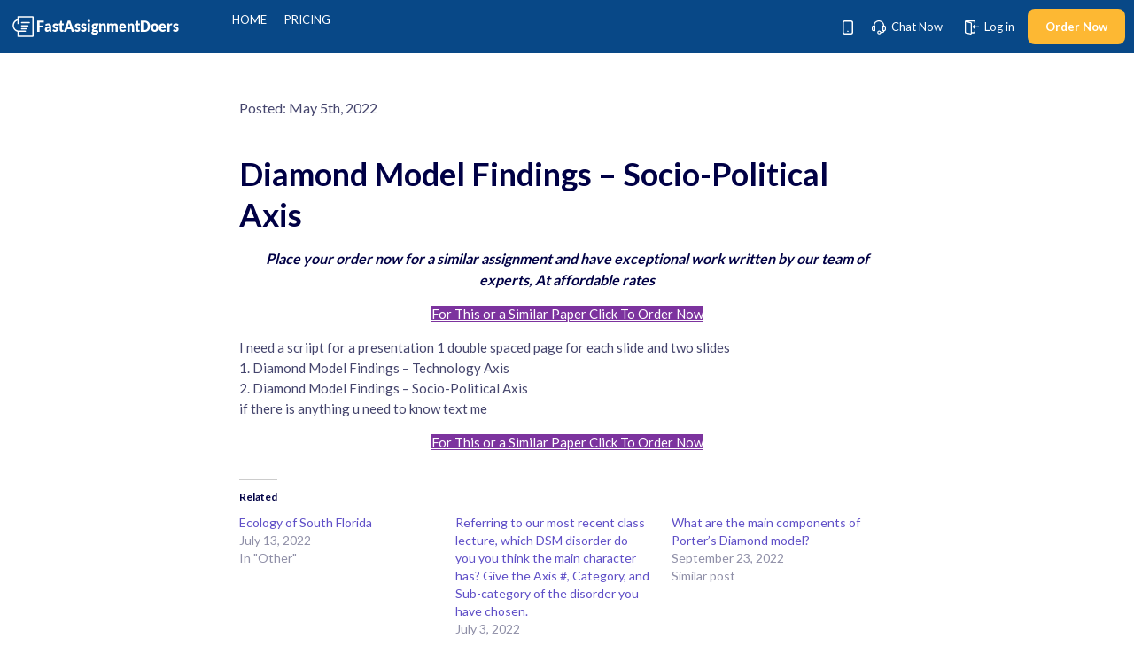

--- FILE ---
content_type: text/html; charset=UTF-8
request_url: https://fastassignmentdoers.com/diamond-model-findings-socio-political-axis/
body_size: 16114
content:
<!DOCTYPE html>
<html lang="en-US" class="no-js no-svg">
<head>
	<meta charset="UTF-8">
	<meta name="viewport" content="width=device-width, initial-scale=1">
	<link rel="profile" href="https://gmpg.org/xfn/11">
    <meta name='robots' content='index, follow, max-image-preview:large, max-snippet:-1, max-video-preview:-1' />

	<!-- This site is optimized with the Yoast SEO plugin v19.8 - https://yoast.com/wordpress/plugins/seo/ -->
	<title>Diamond Model Findings – Socio-Political Axis</title>
	<link rel="canonical" href="https://fastassignmentdoers.com/diamond-model-findings-socio-political-axis/" />
	<meta property="og:locale" content="en_US" />
	<meta property="og:type" content="article" />
	<meta property="og:title" content="Diamond Model Findings – Socio-Political Axis" />
	<meta property="og:description" content="Place your order now for a similar assignment and have exceptional work written by our team of experts, At affordable rates For This or a Similar Paper Click To Order NowI need a scriipt for a presentation 1 double spaced page for each slide and two slides 1. Diamond Model Findings – Technology Axis 2. [&hellip;]" />
	<meta property="og:url" content="https://fastassignmentdoers.com/diamond-model-findings-socio-political-axis/" />
	<meta property="og:site_name" content="FastAssignmentDoers" />
	<meta property="article:published_time" content="2022-05-05T09:40:14+00:00" />
	<meta name="author" content="superadmin" />
	<meta name="twitter:card" content="summary_large_image" />
	<meta name="twitter:label1" content="Written by" />
	<meta name="twitter:data1" content="superadmin" />
	<script type="application/ld+json" class="yoast-schema-graph">{"@context":"https://schema.org","@graph":[{"@type":"Article","@id":"https://fastassignmentdoers.com/diamond-model-findings-socio-political-axis/#article","isPartOf":{"@id":"https://fastassignmentdoers.com/diamond-model-findings-socio-political-axis/"},"author":{"name":"superadmin","@id":"https://fastassignmentdoers.com/#/schema/person/68747b3ea9c4a68dd6a981899dfd971f"},"headline":"Diamond Model Findings – Socio-Political Axis","datePublished":"2022-05-05T09:40:14+00:00","dateModified":"2022-05-05T09:40:14+00:00","mainEntityOfPage":{"@id":"https://fastassignmentdoers.com/diamond-model-findings-socio-political-axis/"},"wordCount":41,"commentCount":0,"publisher":{"@id":"https://fastassignmentdoers.com/#organization"},"articleSection":["Computer Science"],"inLanguage":"en-US","potentialAction":[{"@type":"CommentAction","name":"Comment","target":["https://fastassignmentdoers.com/diamond-model-findings-socio-political-axis/#respond"]}]},{"@type":"WebPage","@id":"https://fastassignmentdoers.com/diamond-model-findings-socio-political-axis/","url":"https://fastassignmentdoers.com/diamond-model-findings-socio-political-axis/","name":"Diamond Model Findings – Socio-Political Axis","isPartOf":{"@id":"https://fastassignmentdoers.com/#website"},"datePublished":"2022-05-05T09:40:14+00:00","dateModified":"2022-05-05T09:40:14+00:00","inLanguage":"en-US","potentialAction":[{"@type":"ReadAction","target":["https://fastassignmentdoers.com/diamond-model-findings-socio-political-axis/"]}]},{"@type":"WebSite","@id":"https://fastassignmentdoers.com/#website","url":"https://fastassignmentdoers.com/","name":"FastAssignmentDoers","description":"Essay Writing Service","publisher":{"@id":"https://fastassignmentdoers.com/#organization"},"potentialAction":[{"@type":"SearchAction","target":{"@type":"EntryPoint","urlTemplate":"https://fastassignmentdoers.com/?s={search_term_string}"},"query-input":"required name=search_term_string"}],"inLanguage":"en-US"},{"@type":"Organization","@id":"https://fastassignmentdoers.com/#organization","name":"FastAssignmentDoers","url":"https://fastassignmentdoers.com/","sameAs":[],"logo":{"@type":"ImageObject","inLanguage":"en-US","@id":"https://fastassignmentdoers.com/#/schema/logo/image/","url":"https://fastassignmentdoers.com/wp-content/uploads/2022/10/logo-white.svg","contentUrl":"https://fastassignmentdoers.com/wp-content/uploads/2022/10/logo-white.svg","width":350,"height":41,"caption":"FastAssignmentDoers"},"image":{"@id":"https://fastassignmentdoers.com/#/schema/logo/image/"}},{"@type":"Person","@id":"https://fastassignmentdoers.com/#/schema/person/68747b3ea9c4a68dd6a981899dfd971f","name":"superadmin","image":{"@type":"ImageObject","inLanguage":"en-US","@id":"https://fastassignmentdoers.com/#/schema/person/image/","url":"https://secure.gravatar.com/avatar/129fa404a59dbe5d6308b3920e9d025c?s=96&d=mm&r=g","contentUrl":"https://secure.gravatar.com/avatar/129fa404a59dbe5d6308b3920e9d025c?s=96&d=mm&r=g","caption":"superadmin"},"sameAs":["https://fastassignmentdoers.com"]}]}</script>
	<!-- / Yoast SEO plugin. -->


<link rel='dns-prefetch' href='//cdn.jsdelivr.net' />
<link rel='dns-prefetch' href='//ajax.googleapis.com' />
<link rel='dns-prefetch' href='//cdnjs.cloudflare.com' />
<link rel='dns-prefetch' href='//i0.wp.com' />
<link rel='dns-prefetch' href='//c0.wp.com' />
<link rel="alternate" type="application/rss+xml" title="FastAssignmentDoers &raquo; Diamond Model Findings – Socio-Political Axis Comments Feed" href="https://fastassignmentdoers.com/diamond-model-findings-socio-political-axis/feed/" />
<style type="text/css">
img.wp-smiley,
img.emoji {
	display: inline !important;
	border: none !important;
	box-shadow: none !important;
	height: 1em !important;
	width: 1em !important;
	margin: 0 0.07em !important;
	vertical-align: -0.1em !important;
	background: none !important;
	padding: 0 !important;
}
</style>
	<link rel='stylesheet' id='wp-block-library-css'  href='https://c0.wp.com/c/5.9.12/wp-includes/css/dist/block-library/style.min.css' type='text/css' media='all' />
<style id='wp-block-library-inline-css' type='text/css'>
.has-text-align-justify{text-align:justify;}
</style>
<style id='wp-block-library-theme-inline-css' type='text/css'>
.wp-block-audio figcaption{color:#555;font-size:13px;text-align:center}.is-dark-theme .wp-block-audio figcaption{color:hsla(0,0%,100%,.65)}.wp-block-code>code{font-family:Menlo,Consolas,monaco,monospace;color:#1e1e1e;padding:.8em 1em;border:1px solid #ddd;border-radius:4px}.wp-block-embed figcaption{color:#555;font-size:13px;text-align:center}.is-dark-theme .wp-block-embed figcaption{color:hsla(0,0%,100%,.65)}.blocks-gallery-caption{color:#555;font-size:13px;text-align:center}.is-dark-theme .blocks-gallery-caption{color:hsla(0,0%,100%,.65)}.wp-block-image figcaption{color:#555;font-size:13px;text-align:center}.is-dark-theme .wp-block-image figcaption{color:hsla(0,0%,100%,.65)}.wp-block-pullquote{border-top:4px solid;border-bottom:4px solid;margin-bottom:1.75em;color:currentColor}.wp-block-pullquote__citation,.wp-block-pullquote cite,.wp-block-pullquote footer{color:currentColor;text-transform:uppercase;font-size:.8125em;font-style:normal}.wp-block-quote{border-left:.25em solid;margin:0 0 1.75em;padding-left:1em}.wp-block-quote cite,.wp-block-quote footer{color:currentColor;font-size:.8125em;position:relative;font-style:normal}.wp-block-quote.has-text-align-right{border-left:none;border-right:.25em solid;padding-left:0;padding-right:1em}.wp-block-quote.has-text-align-center{border:none;padding-left:0}.wp-block-quote.is-large,.wp-block-quote.is-style-large,.wp-block-quote.is-style-plain{border:none}.wp-block-search .wp-block-search__label{font-weight:700}.wp-block-group:where(.has-background){padding:1.25em 2.375em}.wp-block-separator{border:none;border-bottom:2px solid;margin-left:auto;margin-right:auto;opacity:.4}.wp-block-separator:not(.is-style-wide):not(.is-style-dots){width:100px}.wp-block-separator.has-background:not(.is-style-dots){border-bottom:none;height:1px}.wp-block-separator.has-background:not(.is-style-wide):not(.is-style-dots){height:2px}.wp-block-table thead{border-bottom:3px solid}.wp-block-table tfoot{border-top:3px solid}.wp-block-table td,.wp-block-table th{padding:.5em;border:1px solid;word-break:normal}.wp-block-table figcaption{color:#555;font-size:13px;text-align:center}.is-dark-theme .wp-block-table figcaption{color:hsla(0,0%,100%,.65)}.wp-block-video figcaption{color:#555;font-size:13px;text-align:center}.is-dark-theme .wp-block-video figcaption{color:hsla(0,0%,100%,.65)}.wp-block-template-part.has-background{padding:1.25em 2.375em;margin-top:0;margin-bottom:0}
</style>
<link rel='stylesheet' id='mediaelement-css'  href='https://c0.wp.com/c/5.9.12/wp-includes/js/mediaelement/mediaelementplayer-legacy.min.css' type='text/css' media='all' />
<link rel='stylesheet' id='wp-mediaelement-css'  href='https://c0.wp.com/c/5.9.12/wp-includes/js/mediaelement/wp-mediaelement.min.css' type='text/css' media='all' />
<style id='global-styles-inline-css' type='text/css'>
body{--wp--preset--color--black: #000000;--wp--preset--color--cyan-bluish-gray: #abb8c3;--wp--preset--color--white: #ffffff;--wp--preset--color--pale-pink: #f78da7;--wp--preset--color--vivid-red: #cf2e2e;--wp--preset--color--luminous-vivid-orange: #ff6900;--wp--preset--color--luminous-vivid-amber: #fcb900;--wp--preset--color--light-green-cyan: #7bdcb5;--wp--preset--color--vivid-green-cyan: #00d084;--wp--preset--color--pale-cyan-blue: #8ed1fc;--wp--preset--color--vivid-cyan-blue: #0693e3;--wp--preset--color--vivid-purple: #9b51e0;--wp--preset--gradient--vivid-cyan-blue-to-vivid-purple: linear-gradient(135deg,rgba(6,147,227,1) 0%,rgb(155,81,224) 100%);--wp--preset--gradient--light-green-cyan-to-vivid-green-cyan: linear-gradient(135deg,rgb(122,220,180) 0%,rgb(0,208,130) 100%);--wp--preset--gradient--luminous-vivid-amber-to-luminous-vivid-orange: linear-gradient(135deg,rgba(252,185,0,1) 0%,rgba(255,105,0,1) 100%);--wp--preset--gradient--luminous-vivid-orange-to-vivid-red: linear-gradient(135deg,rgba(255,105,0,1) 0%,rgb(207,46,46) 100%);--wp--preset--gradient--very-light-gray-to-cyan-bluish-gray: linear-gradient(135deg,rgb(238,238,238) 0%,rgb(169,184,195) 100%);--wp--preset--gradient--cool-to-warm-spectrum: linear-gradient(135deg,rgb(74,234,220) 0%,rgb(151,120,209) 20%,rgb(207,42,186) 40%,rgb(238,44,130) 60%,rgb(251,105,98) 80%,rgb(254,248,76) 100%);--wp--preset--gradient--blush-light-purple: linear-gradient(135deg,rgb(255,206,236) 0%,rgb(152,150,240) 100%);--wp--preset--gradient--blush-bordeaux: linear-gradient(135deg,rgb(254,205,165) 0%,rgb(254,45,45) 50%,rgb(107,0,62) 100%);--wp--preset--gradient--luminous-dusk: linear-gradient(135deg,rgb(255,203,112) 0%,rgb(199,81,192) 50%,rgb(65,88,208) 100%);--wp--preset--gradient--pale-ocean: linear-gradient(135deg,rgb(255,245,203) 0%,rgb(182,227,212) 50%,rgb(51,167,181) 100%);--wp--preset--gradient--electric-grass: linear-gradient(135deg,rgb(202,248,128) 0%,rgb(113,206,126) 100%);--wp--preset--gradient--midnight: linear-gradient(135deg,rgb(2,3,129) 0%,rgb(40,116,252) 100%);--wp--preset--duotone--dark-grayscale: url('#wp-duotone-dark-grayscale');--wp--preset--duotone--grayscale: url('#wp-duotone-grayscale');--wp--preset--duotone--purple-yellow: url('#wp-duotone-purple-yellow');--wp--preset--duotone--blue-red: url('#wp-duotone-blue-red');--wp--preset--duotone--midnight: url('#wp-duotone-midnight');--wp--preset--duotone--magenta-yellow: url('#wp-duotone-magenta-yellow');--wp--preset--duotone--purple-green: url('#wp-duotone-purple-green');--wp--preset--duotone--blue-orange: url('#wp-duotone-blue-orange');--wp--preset--font-size--small: 13px;--wp--preset--font-size--medium: 20px;--wp--preset--font-size--large: 36px;--wp--preset--font-size--x-large: 42px;}.has-black-color{color: var(--wp--preset--color--black) !important;}.has-cyan-bluish-gray-color{color: var(--wp--preset--color--cyan-bluish-gray) !important;}.has-white-color{color: var(--wp--preset--color--white) !important;}.has-pale-pink-color{color: var(--wp--preset--color--pale-pink) !important;}.has-vivid-red-color{color: var(--wp--preset--color--vivid-red) !important;}.has-luminous-vivid-orange-color{color: var(--wp--preset--color--luminous-vivid-orange) !important;}.has-luminous-vivid-amber-color{color: var(--wp--preset--color--luminous-vivid-amber) !important;}.has-light-green-cyan-color{color: var(--wp--preset--color--light-green-cyan) !important;}.has-vivid-green-cyan-color{color: var(--wp--preset--color--vivid-green-cyan) !important;}.has-pale-cyan-blue-color{color: var(--wp--preset--color--pale-cyan-blue) !important;}.has-vivid-cyan-blue-color{color: var(--wp--preset--color--vivid-cyan-blue) !important;}.has-vivid-purple-color{color: var(--wp--preset--color--vivid-purple) !important;}.has-black-background-color{background-color: var(--wp--preset--color--black) !important;}.has-cyan-bluish-gray-background-color{background-color: var(--wp--preset--color--cyan-bluish-gray) !important;}.has-white-background-color{background-color: var(--wp--preset--color--white) !important;}.has-pale-pink-background-color{background-color: var(--wp--preset--color--pale-pink) !important;}.has-vivid-red-background-color{background-color: var(--wp--preset--color--vivid-red) !important;}.has-luminous-vivid-orange-background-color{background-color: var(--wp--preset--color--luminous-vivid-orange) !important;}.has-luminous-vivid-amber-background-color{background-color: var(--wp--preset--color--luminous-vivid-amber) !important;}.has-light-green-cyan-background-color{background-color: var(--wp--preset--color--light-green-cyan) !important;}.has-vivid-green-cyan-background-color{background-color: var(--wp--preset--color--vivid-green-cyan) !important;}.has-pale-cyan-blue-background-color{background-color: var(--wp--preset--color--pale-cyan-blue) !important;}.has-vivid-cyan-blue-background-color{background-color: var(--wp--preset--color--vivid-cyan-blue) !important;}.has-vivid-purple-background-color{background-color: var(--wp--preset--color--vivid-purple) !important;}.has-black-border-color{border-color: var(--wp--preset--color--black) !important;}.has-cyan-bluish-gray-border-color{border-color: var(--wp--preset--color--cyan-bluish-gray) !important;}.has-white-border-color{border-color: var(--wp--preset--color--white) !important;}.has-pale-pink-border-color{border-color: var(--wp--preset--color--pale-pink) !important;}.has-vivid-red-border-color{border-color: var(--wp--preset--color--vivid-red) !important;}.has-luminous-vivid-orange-border-color{border-color: var(--wp--preset--color--luminous-vivid-orange) !important;}.has-luminous-vivid-amber-border-color{border-color: var(--wp--preset--color--luminous-vivid-amber) !important;}.has-light-green-cyan-border-color{border-color: var(--wp--preset--color--light-green-cyan) !important;}.has-vivid-green-cyan-border-color{border-color: var(--wp--preset--color--vivid-green-cyan) !important;}.has-pale-cyan-blue-border-color{border-color: var(--wp--preset--color--pale-cyan-blue) !important;}.has-vivid-cyan-blue-border-color{border-color: var(--wp--preset--color--vivid-cyan-blue) !important;}.has-vivid-purple-border-color{border-color: var(--wp--preset--color--vivid-purple) !important;}.has-vivid-cyan-blue-to-vivid-purple-gradient-background{background: var(--wp--preset--gradient--vivid-cyan-blue-to-vivid-purple) !important;}.has-light-green-cyan-to-vivid-green-cyan-gradient-background{background: var(--wp--preset--gradient--light-green-cyan-to-vivid-green-cyan) !important;}.has-luminous-vivid-amber-to-luminous-vivid-orange-gradient-background{background: var(--wp--preset--gradient--luminous-vivid-amber-to-luminous-vivid-orange) !important;}.has-luminous-vivid-orange-to-vivid-red-gradient-background{background: var(--wp--preset--gradient--luminous-vivid-orange-to-vivid-red) !important;}.has-very-light-gray-to-cyan-bluish-gray-gradient-background{background: var(--wp--preset--gradient--very-light-gray-to-cyan-bluish-gray) !important;}.has-cool-to-warm-spectrum-gradient-background{background: var(--wp--preset--gradient--cool-to-warm-spectrum) !important;}.has-blush-light-purple-gradient-background{background: var(--wp--preset--gradient--blush-light-purple) !important;}.has-blush-bordeaux-gradient-background{background: var(--wp--preset--gradient--blush-bordeaux) !important;}.has-luminous-dusk-gradient-background{background: var(--wp--preset--gradient--luminous-dusk) !important;}.has-pale-ocean-gradient-background{background: var(--wp--preset--gradient--pale-ocean) !important;}.has-electric-grass-gradient-background{background: var(--wp--preset--gradient--electric-grass) !important;}.has-midnight-gradient-background{background: var(--wp--preset--gradient--midnight) !important;}.has-small-font-size{font-size: var(--wp--preset--font-size--small) !important;}.has-medium-font-size{font-size: var(--wp--preset--font-size--medium) !important;}.has-large-font-size{font-size: var(--wp--preset--font-size--large) !important;}.has-x-large-font-size{font-size: var(--wp--preset--font-size--x-large) !important;}
</style>
<link rel='stylesheet' id='bootstrap-css-css'  href='https://cdn.jsdelivr.net/npm/bootstrap@5.3.3/dist/css/bootstrap.min.css?ver=5.3.3' type='text/css' media='all' />
<link rel='stylesheet' id='ai-tools-css-css'  href='https://fastassignmentdoers.com/wp-content/plugins/ai-tools/css/styles.css?ver=1.2' type='text/css' media='all' />
<link rel='stylesheet' id='boomessays-style-css'  href='https://fastassignmentdoers.com/wp-content/themes/tinkerbell/style.css?ver=5.9.12' type='text/css' media='all' />
<link rel='stylesheet' id='boomessays-calc-css'  href='https://fastassignmentdoers.com/wp-content/themes/tinkerbell/css/calc.css?ver=5.9.12' type='text/css' media='all' />
<link rel='stylesheet' id='jetpack_css-css'  href='https://c0.wp.com/p/jetpack/11.4.2/css/jetpack.css' type='text/css' media='all' />
<script type='text/javascript' id='jetpack_related-posts-js-extra'>
/* <![CDATA[ */
var related_posts_js_options = {"post_heading":"h4"};
/* ]]> */
</script>
<script type='text/javascript' src='https://c0.wp.com/p/jetpack/11.4.2/_inc/build/related-posts/related-posts.min.js' id='jetpack_related-posts-js'></script>
<link rel="https://api.w.org/" href="https://fastassignmentdoers.com/wp-json/" /><link rel="alternate" type="application/json" href="https://fastassignmentdoers.com/wp-json/wp/v2/posts/33930" /><link rel="EditURI" type="application/rsd+xml" title="RSD" href="https://fastassignmentdoers.com/xmlrpc.php?rsd" />
<link rel="wlwmanifest" type="application/wlwmanifest+xml" href="https://fastassignmentdoers.com/wp-includes/wlwmanifest.xml" /> 
<meta name="generator" content="WordPress 5.9.12" />
<link rel='shortlink' href='https://fastassignmentdoers.com/?p=33930' />
<link rel="alternate" type="application/json+oembed" href="https://fastassignmentdoers.com/wp-json/oembed/1.0/embed?url=https%3A%2F%2Ffastassignmentdoers.com%2Fdiamond-model-findings-socio-political-axis%2F" />
<link rel="alternate" type="text/xml+oembed" href="https://fastassignmentdoers.com/wp-json/oembed/1.0/embed?url=https%3A%2F%2Ffastassignmentdoers.com%2Fdiamond-model-findings-socio-political-axis%2F&#038;format=xml" />
        <style>
            .primary { color: #007bff !important; }
            .primary-bg { background-color: #007bff !important; }
            .secondary { color: #6c757d !important; }
            .secondary-bg { background-color: #6c757d !important; }
            
            /* Additional dynamic styling */
            :root {
                --primary-color: #007bff;
                --secondary-color: #6c757d;
            }
        </style>
        <style>img#wpstats{display:none}</style>
				<style type="text/css">
				/* If html does not have either class, do not show lazy loaded images. */
				html:not( .jetpack-lazy-images-js-enabled ):not( .js ) .jetpack-lazy-image {
					display: none;
				}
			</style>
			<script>
				document.documentElement.classList.add(
					'jetpack-lazy-images-js-enabled'
				);
			</script>
		    <link href='https://fonts.googleapis.com/css?family=Lato:400,700' rel='stylesheet' type='text/css'>
    <style type="text/css">
            header, .violet_button {
            background: #084887;
        }
        .violet_button:not(:disabled):not(.disabled):hover {
            background: #05305A;
        }
        .scrolled header {
            background: #084887;
        }
        .samples,.violet_gradient_bg {
            background: linear-gradient(45deg,#063C70 0, #084887 100%);
        }

        .violet_decor:after,.violet_decor:before {
            background: linear-gradient(to bottom,#063C70 50%,rgba(86,72,190,0) 100%);
        }

        .read_more_text .banner_quote {
            background: linear-gradient(45deg, #053360, #084887 100%);
        }

        .discount_chip {
            background: #05305A;
        }
    
            .main_calculator .trustpilot .trustpilot_review, .gold_button {
            background: #fdb833;
        }
        .gold_button:not(:disabled):not(.disabled):hover {
            background: #A87A22;
        }
        .uvocalc {
            border-top-color: #fdb833;
            -webkit-box-shadow: 0 -3px 0 #fdb833;
            box-shadow: 0 -3px 0 #fdb833;
        }
    
            footer .bottom, .dark_violet_bg {
            background: #242038;
        }
    
            .logo_grey {
            background: url(https://fastassignmentdoers.com/wp-content/uploads/2022/01/logo-white.svg) center;
            background-size: contain;
            background-repeat: no-repeat;
        }
        </style>
</head>
<body class="post-template-default single single-post postid-33930 single-format-standard">


<div data-rocket-location-hash="22f00a97554afa272801c27231986e90" class="page_holder">
    <svg display="none">
        <defs>
            <g id="img-login">
                <g fill="currentColor" fill-rule="nonzero">
                    <path d="M10.33 14.67h-3a.67.67 0 110-1.34h3c.19 0 .34-.15.34-.33v-1A.67.67 0 1112 12v1c0 .92-.75 1.67-1.67 1.67zm1-11.34a.67.67 0 01-.66-.66v-1a.34.34 0 00-.34-.34H1.4a.06.06 0 00-.07.07.67.67 0 01-1.33 0C0 .63.63 0 1.4 0h8.93C11.25 0 12 .75 12 1.67v1c0 .36-.3.66-.67.66zM6.67 16c-.1 0-.19-.01-.28-.03l-5.34-1.14A1.34 1.34 0 010 13.53V1.76c0-.36.29-.65.64-.67.1-.36.46-.57.82-.48L7 2.05c.59.15 1 .68 1 1.29v11.33A1.33 1.33 0 016.67 16zM1.33 1.96v11.56l5.34 1.15V3.34L1.33 1.96zM10.86 4.86l-2 2v.01l-.03.03.02-.03-.04.05-.02.03a.65.65 0 00-.04.06v.01l-.02.02a.67.67 0 00-.03.1.67.67 0 00.08.57l.03.03c0 .02.02.04.04.05l.01.01 2 2a.66.66 0 00.94 0 .67.67 0 000-.94L10.94 8h4.4a.67.67 0 100-1.33h-4.4l.86-.87a.67.67 0 10-.94-.94zM8.82 6.91l-.02.02.02-.02z"/>
                </g>
            </g>
            <g id="img-log-out">
                <g xmlns="http://www.w3.org/2000/svg" fill="currentColor">
                    <path d="M9.0405,12.8333333 L6.41666667,12.8333333 C6.09466667,12.8333333 5.83333333,12.5725833 5.83333333,12.25 C5.83333333,11.9274167 6.09466667,11.6666667 6.41666667,11.6666667 L9.0405,11.6666667 C9.2015,11.6666667 9.33333333,11.5348333 9.33333333,11.3738333 L9.33333333,10.5 C9.33333333,10.1774167 9.59408333,9.91666667 9.91666667,9.91666667 C10.23925,9.91666667 10.5,10.1774167 10.5,10.5 L10.5,11.3738333 C10.5,12.1788333 9.8455,12.8333333 9.0405,12.8333333 L9.0405,12.8333333 Z M9.91666667,2.91666667 C9.59408333,2.91666667 9.33333333,2.65533333 9.33333333,2.33333333 L9.33333333,1.46241667 C9.33333333,1.29966667 9.20033333,1.16666667 9.03758333,1.16666667 L1.22266667,1.16666667 C1.19175,1.16666667 1.16666667,1.19175 1.16666667,1.22266667 C1.16666667,1.54466667 0.905333333,1.806 0.583333333,1.806 C0.261333333,1.806 0,1.54466667 0,1.22266667 C0,0.548333333 0.548333333,0 1.22266667,0 L9.03758333,0 C9.84375,0 10.5,0.65625 10.5,1.46241667 L10.5,2.33333333 C10.5,2.65533333 10.23925,2.91666667 9.91666667,2.91666667 Z M5.83508333,14 C5.75341667,14 5.67116667,13.99125 5.5895,13.97375 L0.921666667,12.97275 C0.387916667,12.8584167 0,12.3795 0,11.8329167 L0,1.54816667 C0,1.23258333 0.25025,0.975916667 0.562916667,0.964833333 L0.564083333,0.96075 C0.644,0.64925 0.96075,0.461416667 1.27458333,0.541916667 L6.125,1.79375 C6.64008333,1.92616667 7,2.3905 7,2.9225 L7,12.8339167 C7,13.1874167 6.8425,13.5175833 6.56716667,13.7404167 C6.35716667,13.9101667 6.09991667,14 5.83508333,14 Z M1.16666667,1.71908333 L1.16666667,11.8329167 L5.83391667,12.8333333 L5.83333333,2.9225 L1.16666667,1.71908333 Z"/>
                    <path d="M12.0790833,4.25425 L13.8293021,6.00425 L13.8833333,6.0681875 L13.8863333,6.0721875 L13.8966636,6.08509888 C13.9006501,6.09084838 13.9045214,6.0966531 13.9082775,6.10250985 L13.9186116,6.11924049 L13.9186116,6.11924049 C13.925565,6.13088049 13.9324492,6.14347571 13.9388719,6.15634138 C13.9453977,6.16976859 13.9477282,6.17481336 13.9499827,6.1798835 L13.9388719,6.15634138 C13.9477699,6.17416251 13.9556183,6.19213565 13.9625178,6.21038308 C13.967162,6.22267627 13.971601,6.23576973 13.9755789,6.2490621 L13.985959,6.28861619 L13.985959,6.28861619 C13.9903223,6.30825744 13.993797,6.32871997 13.9961789,6.3495139 L13.99953,6.38982051 L13.99953,6.38982051 L13.99953,6.44351283 L13.9973333,6.4661875 L13.9963893,6.48195608 C13.9940035,6.50339115 13.9904569,6.52447662 13.9858135,6.54514789 C13.9830099,6.55785184 13.9796011,6.57090492 13.9757325,6.58385095 L13.9622804,6.62353297 L13.9622804,6.62353297 C13.9584558,6.63367382 13.9542403,6.64391632 13.9496788,6.65413595 C13.9477282,6.65851997 13.9453977,6.66356474 13.9429912,6.66858244 C13.9415584,6.6715648 13.940276,6.67418335 13.9389727,6.67679423 C13.9324492,6.68985762 13.925565,6.70245284 13.9182409,6.71475585 C13.9102001,6.72824165 13.9011379,6.74211351 13.8914248,6.75566557 L13.8314279,6.82691217 L13.8314279,6.82691217 L13.8223333,6.8341875 L12.0790833,8.57908333 C11.9653333,8.69283333 11.816,8.75 11.6666667,8.75 C11.5173333,8.75 11.368,8.69283333 11.25425,8.57908333 C11.0261667,8.351 11.0261667,7.98233333 11.25425,7.75425 L12.0083333,6.9991875 L8.16666667,7 C7.84408333,7 7.58333333,6.73866667 7.58333333,6.41666667 C7.58333333,6.09466667 7.84408333,5.83333333 8.16666667,5.83333333 L12.0083333,5.8331875 L11.25425,5.07908333 C11.0261667,4.851 11.0261667,4.48233333 11.25425,4.25425 C11.4823333,4.02616667 11.851,4.02616667 12.0790833,4.25425 Z M13.997084,6.47646048 L13.9953333,6.4811875 L13.998034,6.46634762 C13.9977466,6.46972072 13.99743,6.47309181 13.997084,6.47646048 Z M13.8773333,6.0591875 L13.8873333,6.0721875 L13.8833333,6.0681875 L13.8773333,6.0591875 Z M13.8290833,6.00425 L13.8616335,6.03935012 L13.8616335,6.03935012 L13.8773333,6.0591875 L13.8290833,6.00425 Z M13.998034,6.46634762 L14,6.41666667 L13.99953,6.44351283 C13.9991803,6.4511315 13.9986816,6.45874466 13.998034,6.46634762 Z"/>
                </g>
            </g>
            <g id="img-user">
                <path xmlns="http://www.w3.org/2000/svg" fill="currentColor"
                        d="M9.34375,8.2962963 C11.3081536,8.2962963 12.9063078,9.79585661 12.9960273,11.6729308 L13,11.8395062 L13,13.2222222 C13,13.651777 12.6362314,14 12.1875,14 C11.7708209,14 11.4274004,13.6997465 11.3804663,13.3129275 L11.375,13.2222222 L11.375,11.8395062 C11.375,10.7830559 10.5342145,9.92316793 9.47698574,9.85606721 L9.34375,9.85185185 L3.65625,9.85185185 C2.58206824,9.85185185 1.69831546,10.6694818 1.62933393,11.7085168 L1.625,11.8395062 L1.625,13.2222222 C1.625,13.651777 1.26123136,14 0.8125,14 C0.395820881,14 0.0524004319,13.6997465 0.0054662817,13.3129275 L0,13.2222222 L0,11.8395062 C0,9.9411959 1.54202833,8.38739814 3.4838998,8.30015934 L3.65625,8.2962963 L9.34375,8.2962963 Z M6.5,-3.86851045e-14 C8.52218018,-3.86851045e-14 10.15625,1.58906695 10.15625,3.54320988 C10.15625,5.49735281 8.52218018,7.08641975 6.5,7.08641975 C4.47781982,7.08641975 2.84375,5.49735281 2.84375,3.54320988 C2.84375,1.58906695 4.47781982,-3.86851045e-14 6.5,-3.86851045e-14 Z M6.5,1.55555556 C5.38106067,1.55555556 4.46875,2.44274086 4.46875,3.54320988 C4.46875,4.6436789 5.38106067,5.5308642 6.5,5.5308642 C7.61893933,5.5308642 8.53125,4.6436789 8.53125,3.54320988 C8.53125,2.44274086 7.61893933,1.55555556 6.5,1.55555556 Z"/>
            </g>

            <g id="img-shape-mail">
                <path xmlns="http://www.w3.org/2000/svg" fill="currentColor"
                        d="M17.2380952,0 C18.7022865,0 19.910829,1.12761219 19.9952859,2.54701286 L20,2.70588235 L20,13.2941176 C20,14.7339857 18.84375,15.9130218 17.399687,15.9954021 L17.2380952,16 L2.76190476,16 C1.29771349,16 0.0891709831,14.8723878 0.00471410913,13.4529871 L-9.98143367e-14,13.2941176 L-9.98143367e-14,2.70588235 C-9.98143367e-14,1.26601426 1.15624996,0.0869782096 2.60031302,0.00459791515 L2.76190476,0 L17.2380952,0 Z M18.0952381,4.49882353 L10.5413002,9.65673069 C10.2517174,9.85441806 9.87896745,9.87638333 9.57090302,9.72262648 L9.45869976,9.65673069 L1.9047619,4.49976471 L1.9047619,13.2941176 C1.9047619,13.7076376 2.23288358,14.0594416 2.65464836,14.1111185 L2.76190476,14.1176471 L17.2380952,14.1176471 C17.6738389,14.1176471 18.0354793,13.7976522 18.0885379,13.3960739 L18.0952381,13.2941176 L18.0952381,4.49882353 Z M17.2380952,1.88235294 L2.76190476,1.88235294 C2.44747611,1.88235294 2.17163252,2.04897215 2.02247408,2.29263283 L9.99904762,7.73741176 L17.9775259,2.29263283 C17.8470123,2.07942973 17.6195053,1.92521152 17.3540252,1.88998826 L17.2380952,1.88235294 Z"/>
            </g>
            <g id="img-shape-support">
                <path xmlns="http://www.w3.org/2000/svg" fill="currentColor"
                        d="M8.00009639,1.28238753e-12 C11.2565508,1.28238753e-12 13.9167943,2.49786009 14.0107646,5.60275871 L14.0133333,5.77270747 L14.0126747,5.81184 L14.0539116,5.81184771 C15.0728789,5.81184771 15.9083565,6.57917085 15.9667337,7.54337033 L15.969992,7.65128482 L15.969992,10.33216 C15.9701646,11.2401455 15.2812341,11.9966452 14.3788531,12.1451655 C14.1202639,13.3015082 13.0759688,14.181129 11.8106739,14.2424841 L11.6692048,14.2459065 L10.5619413,14.2464304 C10.471825,14.5765665 10.2952071,14.8811265 10.0413494,15.1360771 C9.62676305,15.5528636 9.03868273,15.7918072 8.42817671,15.7918072 C7.19187149,15.7918072 6.18595984,14.8349533 6.18595984,13.6588646 C6.18595984,12.4827759 7.18271486,11.5260761 8.40758233,11.5260761 C9.42045554,11.5260761 10.2773073,12.1802244 10.5437486,13.0714547 L11.6692048,13.0717918 C12.3062662,13.0717918 12.8548112,12.7008075 13.0925708,12.1720251 L12.5457028,12.1715971 C12.2320918,12.1715971 11.9736368,11.9450116 11.9383147,11.6530244 L11.9342008,11.5845552 L11.9342008,6.39888964 C11.9342008,6.09782306 12.1702274,5.84970622 12.4743807,5.81579701 L12.5457028,5.81184771 L12.790008,5.81184 L12.7902972,5.77270747 C12.7902972,3.28879115 10.7282282,1.25851274 8.16118032,1.17667877 L8.00009639,1.1741147 C5.41268355,1.1741147 3.29781021,3.15367134 3.21256649,5.61806508 L3.20934137,5.81184 L3.45448996,5.81184771 C3.76813081,5.81184771 4.02656028,6.0384598 4.06187857,6.33045077 L4.06599197,6.39892048 L4.06599197,11.5845552 C4.06599197,11.8856218 3.82996541,12.1337386 3.52581211,12.1676478 L3.45448996,12.1715971 L1.94608835,12.1715971 C0.927337923,12.1715971 0.0916590443,11.404274 0.0332671224,10.4400745 L0.0300080321,10.33216 L0.0300080321,7.65128482 C0.0300080321,6.67328441 0.829302967,5.87103268 1.83367743,5.81497644 L1.9866747,5.81184 L1.98685944,5.77270747 C1.98685944,2.64635979 4.58876604,0.0926720629 7.82306476,0.0024658518 L8.00009639,1.28238753e-12 Z M8.40780723,12.6999749 C7.85702811,12.6999749 7.40918876,13.1301166 7.40918876,13.6586487 C7.40918876,14.1783904 7.87595181,14.6175075 8.42836948,14.6175075 C8.70640964,14.6175075 8.97220884,14.510666 9.15749398,14.3245571 C9.30840161,14.1730198 9.39513203,13.9801335 9.40696649,13.7742061 L9.40681124,13.6584328 L9.40681124,13.6584328 C9.40661847,13.1303017 8.95858635,12.6999749 8.40780723,12.6999749 Z M2.84298795,6.98599325 L1.94608835,6.98599325 C1.58349023,6.98599325 1.29402345,7.24064821 1.25703943,7.577856 L1.25304418,7.65131566 L1.25304418,10.3321908 C1.25304418,10.6804866 1.51830975,10.9582 1.86956788,10.9936805 L1.94608835,10.9975133 L2.84298795,10.9975133 L2.84298795,6.98599325 Z M14.0539116,6.98596241 L13.1572369,6.98596241 L13.1572369,10.9975133 L14.0539116,10.9975133 C14.4167197,10.9975133 14.7060045,10.7430195 14.7429634,10.4056827 L14.7469558,10.3321908 L14.7469558,7.65128482 C14.7469558,7.30319062 14.4818582,7.02530252 14.1304657,6.98979785 L14.0539116,6.98596241 Z"/>
            </g>
            <g id="img-smartphone">
                <path xmlns="http://www.w3.org/2000/svg" fill="currentColor"
                        d="M9.6,0 C10.8781447,0 11.9229287,0.951558068 11.9959258,2.15141121 L12,2.28571429 L12,13.7142857 C12,14.9315664 11.000864,15.9265988 9.74101823,15.9961199 L9.6,16 L2.4,16 C1.12185529,16 0.0770712965,15.0484419 0.00407415473,13.8485888 L0,13.7142857 L0,2.28571429 C0,1.06843361 0.999135972,0.0734012347 2.25898177,0.00388014736 L2.4,0 L9.6,0 Z M9.6,1.52380952 L2.4,1.52380952 C1.98973133,1.52380952 1.65159427,1.81793538 1.60538219,2.19686009 L1.6,2.28571429 L1.6,13.7142857 C1.6,14.1050178 1.90883215,14.4270531 2.3067031,14.4710646 L2.4,14.4761905 L9.6,14.4761905 C10.0102687,14.4761905 10.3484057,14.1820646 10.3946178,13.8031399 L10.4,13.7142857 L10.4,2.28571429 C10.4,1.89498222 10.0911678,1.57294693 9.6932969,1.52893541 L9.6,1.52380952 Z M6.00742857,11.5809524 C6.44925637,11.5809524 6.80742857,11.9220688 6.80742857,12.3428571 C6.80742857,12.7335892 6.49859642,13.0556245 6.10072547,13.099636 L6.00742857,13.1047619 C5.5581722,13.1047619 5.2,12.7636455 5.2,12.3428571 C5.2,11.9521251 5.50883215,11.6300898 5.9067031,11.5860783 L6.00742857,11.5809524 Z"/>
            </g>
        </defs>
    </svg>

    <header data-rocket-location-hash="376287218b6ead3b5b6fc67b7e0c0376">
        <div data-rocket-location-hash="34c1360256c695e52bddae2b88c69329" class="width flex flex-ai-center text-medium">
            <div class="main_nav_button hidden_1210 " role="button" tabindex="0">
                <div class="hamburger">
                    <div class="hamburger-inner">
                    </div>
                </div>
            </div>

            <a href="/" class="logo">
                                    <img src="https://fastassignmentdoers.com/wp-content/uploads/2022/01/logo-white.svg" alt="FastAssignmentDoers Logo" width="200" >
                            </a>
            <div class="header_nav_wrapper mar20-l-large">
                <div class="flex flex-column flex-nowrap flex-ai-stretch">
                    <div class="contacts_group flex flex-column flex-ai-stretch flex-shrink0 rounded8 violet_bg hidden_768">
                        
                        <a href="javascript:void(Tawk_API.toggle())" class="callchat flex">
                            <svg class="text-gold" width="22" height="22" viewBox="0 0 16 16" xmlns="http://www.w3.org/2000/svg" version="1.1" preserveAspectRatio="xMinYMin">
                                <use xlink:href="#img-shape-support"></use>
                            </svg>
                            <span class="text-white t16px text-semibold">Chat Now</span>
                            <span class="mar-auto-l text-regular">Available 24/7</span>
                        </a>
                    </div>
                    <div class="header_nav upper">
                                                    <ul class="flex">
                                <li id="menu-item-18" class="menu-item menu-item-type-custom menu-item-object-custom menu-item-home menu-item-18"><a href="https://fastassignmentdoers.com">Home</a></li>
<li id="menu-item-19" class="menu-item menu-item-type-post_type menu-item-object-page menu-item-19"><a href="https://fastassignmentdoers.com/pricing/">Pricing</a></li>
                            </ul>
                                            </div> 
                    
                    <a href="/dashboard/authorization" data-test="signIn" class="content_button violet_button w300px flex-shrink0 mar-auto-rl mar20-tb hidden_768">
                        <svg width="20" height="20" xmlns="http://www.w3.org/2000/svg">
                            <use xlink:href="#img-login"></use>
                        </svg>
                        Log in
                    </a>
                </div>
            </div>
            <div class="contacts_group t-nowrap t13px mar-auto-l mar20-r hidden_767">
                <a href="tel:" class="text-white mar10-r">
                    <svg width="12" height="16" viewBox="0 0 12 16" xmlns="http://www.w3.org/2000/svg" version="1.1" preserveAspectRatio="xMinYMin">
                        <use xlink:href="#img-smartphone"></use>
                    </svg>
                                    
                </a>
                <a href="javascript:void(Tawk_API.toggle())" class="callchat text-white mar5-l">
                    <svg width="16" height="16" viewBox="0 0 16 16" xmlns="http://www.w3.org/2000/svg" version="1.1" preserveAspectRatio="xMinYMin">
                        <use xlink:href="#img-shape-support"></use>
                    </svg>
                    Chat Now
                </a>
            </div>
            <div class="user_group t-nowrap t13px mar5-rl hidden_767">
                <a href="/dashboard/authorization" data-test="signIn" class="text-white">
                    <svg width="16" height="16" xmlns="http://www.w3.org/2000/svg">
                        <g fill="currentColor" fill-rule="nonzero">
                            <path d="M10.33 14.67h-3a.67.67 0 110-1.34h3c.19 0 .34-.15.34-.33v-1A.67.67 0 1112 12v1c0 .92-.75 1.67-1.67 1.67zm1-11.34a.67.67 0 01-.66-.66v-1a.34.34 0 00-.34-.34H1.4a.06.06 0 00-.07.07.67.67 0 01-1.33 0C0 .63.63 0 1.4 0h8.93C11.25 0 12 .75 12 1.67v1c0 .36-.3.66-.67.66zM6.67 16c-.1 0-.19-.01-.28-.03l-5.34-1.14A1.34 1.34 0 010 13.53V1.76c0-.36.29-.65.64-.67.1-.36.46-.57.82-.48L7 2.05c.59.15 1 .68 1 1.29v11.33A1.33 1.33 0 016.67 16zM1.33 1.96v11.56l5.34 1.15V3.34L1.33 1.96zM10.86 4.86l-2 2v.01l-.03.03.02-.03-.04.05-.02.03a.65.65 0 00-.04.06v.01l-.02.02a.67.67 0 00-.03.1.67.67 0 00.08.57l.03.03c0 .02.02.04.04.05l.01.01 2 2a.66.66 0 00.94 0 .67.67 0 000-.94L10.94 8h4.4a.67.67 0 100-1.33h-4.4l.86-.87a.67.67 0 10-.94-.94zM8.82 6.91l-.02.02.02-.02z"></path>
                        </g>
                    </svg>
                    Log in
                </a>
            </div>
            <a href="/order" class="content_button gold_button order_button w110px t13px mar-auto-l mar10-l-tablet">Order Now</a>
        </div>
    </header>

    <main data-rocket-location-hash="e4a605921f2313dd8f10cb58625ff91d" class="main_content ">
    <section data-rocket-location-hash="cd0d3c69972ae9640eac19c7c079f725" class="text_block_simple pad50-tb">
        <div class="width w740px-max">
            <div class="text_holder_block">
                                <p class="mar10-tb t16px">
                    <span class="text-medium">Posted:</span> May 5th, 2022                </p>
                <h1>Diamond Model Findings – Socio-Political Axis</h1>
                <p style="text-align: center;"><span style="color: #993300; font-size: 16px;"><em><strong>Place your order now for a similar assignment and have exceptional work written by our team of experts, At affordable rates</strong></em></span></p>
<p style="text-align: center;"><a class="fasc-button fasc-size-large fasc-type-popout fasc-rounded-medium" style="background-color: #7c339e; color: #ffffff;" rel="nofollow" href="https://fastassignmentdoers.com/order">For This or a Similar Paper Click To Order Now</a></p><p>I need a scriipt for a presentation 1 double spaced page for each slide and two slides<br />
1. Diamond Model Findings – Technology Axis<br />
2. Diamond Model Findings – Socio-Political Axis<br />
if there is anything u need to know text me</p>

<p style="text-align: center;"><a class="fasc-button fasc-size-large fasc-type-popout fasc-rounded-medium" style="background-color: #7c339e; color: #ffffff;" rel="nofollow" href="https://fastassignmentdoers.com/order">For This or a Similar Paper Click To Order Now</a></p>
<div id='jp-relatedposts' class='jp-relatedposts' >
	<h3 class="jp-relatedposts-headline"><em>Related</em></h3>
</div>            </div>
        </div>
    </section>

<section data-rocket-location-hash="363943ef5d64bc087ccd7f8f869f2447" class="action_block light_violet_bg pad20-rl-tablet pad50-t">
    <div class="width dark_violet_bg violet_decor dark_violet_decor pad50-t pad20-t-tablet pad30-t-large wow bounceInUp">
        <div class="t-center pad50-t pad20-t-tablet">
                            <div class="logo w160px pad10-rl mar-auto-rl mar30-b mar20-b-tablet">
                    <img src="https://fastassignmentdoers.com/wp-content/uploads/2022/01/logo-white.svg" alt="Logo" class="w100" height="44">
                </div>
                        <h3 class="text-white h3 t36px pad20-t pad10-b pad5-tb-tablet mar5-b">Expert paper writers are just a few clicks away</h3>
            <p class="text-white t16px pad50-b mar50-b pad20-b-tablet mar20-b-tablet mar30-b-large">Place an order in 3 easy steps. Takes less than 5 mins.</p>
            <div class="calculator t-left">
                <div class="uvocalc--wrapper">
                    <div class="uvocalc">
                        <h2 class="uvocalc--title">Calculate the price of your order</h2>
                        <div data-calc-mini class="uvocalc--container">
                            <form name="uvocalculator" method="get" action="/order" data-calculator-form style="display: block;">
                                <div class="uvocalc--type_of_paper">
                                    <label for="paperTypeId">Type of paper needed:</label>
                                    <div class="uvocalc--select">
                                        <select class="f_sz_400 validate[required]" name="paperTypeId" data-academic-level-select></select>
                                    </div>
                                </div>

                                <div class="uvocalc--pages">
                                    <div class="uvocalc--pages__title">
                                        <label for="pages">Pages:</label>
                                        <div class="uvocalc--pages__words" data-words-qty></div>
                                    </div>
                                    <div class="uvocalc--pages__buttons">
                                        <button type="button" title="Decrease" data-minus-button><span>−</span></button>
                                        <input name="pages" value="1" data-pages-input type="text" />
                                        <button type="button" title="Increase" data-plus-button><span>+</span></button>
                                    </div>
                                </div>

                                <div class="uvocalc--field_tip uvocalc--field_tip_discount" data-tip-discount>You will get a personal manager and a discount.</div>
                                <div class="uvocalc--field_tip uvocalc--field_tip_paper_type_id" data-notice></div>
                                <div class="uvocalc--academic_level">
                                    <label>Academic level:</label>
                                    <div class="uvocalc--academic_level_control visible-in-desktop" data-academic-level-control-upgrade></div>
                                    <div class="visible-in-mobile">
                                        <div class="uvocalc--select">
                                            <select data-academic-level-select-mobile></select>
                                        </div>
                                    </div>
                                    <div class="uvocalc--academic_level_content" data-tariff-control-upgrade></div>
                                </div>

                                <div class="uvocalc--deadline">
                                    We'll send you the first draft for approval by <strong data-ext-time=""><span> at </span></strong>
                                </div>
                                <div class="uvocalc--total_price_container">
                                    <div class="uvocalc--total_price_title">Total price:</div>
                                    <div class="uvocalc--total_price" data-total-price><span>$</span>0.00</div>
                                </div>
                                <div class="uvocalc--submit__container">
                                    <button
                                        class="content_button violet_button mar10-b mar0-b-large"
                                        type="submit"
                                        title="Continue to Order"
                                        data-submit-button=""
                                    >Continue to order</button>
                                </div>
                            </form>
                        </div>
                    </div>
                </div>
            </div>
        </div>
    </div>
</section>
</main>

<footer data-rocket-location-hash="ceb304ce07e33e27f1d86790cc64fca0" class="white_bg ">
    <div data-rocket-location-hash="e990fb6ae10841ef21bb4dbe0b30d3b6" class="width flex pad50-t pad20-b-tablet pad50-b-large mar10-b-tablet mar5-tb-large">
                    <ul class="footer_links text-medium flex w100 mar20-b pad10-b">
                <li id="menu-item-20" class="menu-item menu-item-type-custom menu-item-object-custom menu-item-home menu-item-20"><a href="https://fastassignmentdoers.com">Home</a></li>
<li id="menu-item-21" class="menu-item menu-item-type-post_type menu-item-object-page menu-item-21"><a href="https://fastassignmentdoers.com/pricing/">Pricing</a></li>
<li id="menu-item-139717" class="menu-item menu-item-type-custom menu-item-object-custom menu-item-139717"><a href="#">Tr#h673@8o74</a></li>
<li id="menu-item-139719" class="menu-item menu-item-type-custom menu-item-object-custom menu-item-139719"><a href="#">Tr#h673@8oAA7</a></li>
            </ul>
                <div class="contacts_group flex flex-column flex-grow1 pad5-t pad0-t-tablet mar20-t mar0-t-tablet">
            
            
                    </div>
                    <ul class="services_menu w100 flex flex-grow1 pad10-b pad0-b-tablet mar20-b mar0-b-tablet">
                <div class="menu"><ul>
<li class="page_item page-item-139701"><a href="https://fastassignmentdoers.com/essay-due-at-midnight/">Essay due at midnight</a></li>
<li class="page_item page-item-139713"><a href="https://fastassignmentdoers.com/essay-maker/">essay maker</a></li>
<li class="page_item page-item-8"><a href="https://fastassignmentdoers.com/pricing/">Pricing</a></li>
</ul></div>
            </ul>
            </div>
    <div data-rocket-location-hash="afb54c1292044b39413dd89e83c19693" class="bottom pad5-t-large pad5-b pad0-b-tablet">
        <div class="width flex flex-ai-center pad10-t-tablet pad10-b">
            <div class="payments flex flex-ai-center flex-jc-center mar-auto-l-tablet mar10-b mar0-b-tablet"></div>
            <div class="logo_grey mar-auto-r mar20-r-tablet mar-auto-r-large mar5-t mar0-t-tablet"></div>
            <p class="copy t12px mar5-t mar0-t-tablet">Copyright © 2026 FastAssignmentDoers</p>
        </div>
    </div>
</footer>

</div>


<!--Start of Tawk.to Script (0.9.0)-->
<script id="tawk-script" type="text/javascript">
var Tawk_API = Tawk_API || {};
var Tawk_LoadStart=new Date();
(function(){
	var s1 = document.createElement( 'script' ),s0=document.getElementsByTagName( 'script' )[0];
	s1.async = true;
	s1.src = 'https://embed.tawk.to/6210e262a34c245641271a1d/1fs8v8ld4';
	s1.charset = 'UTF-8';
	s1.setAttribute( 'crossorigin','*' );
	s0.parentNode.insertBefore( s1, s0 );
})();
</script>
<!--End of Tawk.to Script (0.9.0)-->

<script type='text/javascript' src='https://c0.wp.com/p/jetpack/11.4.2/_inc/build/photon/photon.min.js' id='jetpack-photon-js'></script>
<script type='text/javascript' src='https://cdn.jsdelivr.net/npm/bootstrap@5.3.3/dist/js/bootstrap.bundle.min.js?ver=5.3.3' id='bootstrap-js-js'></script>
<script type='text/javascript' src='https://ajax.googleapis.com/ajax/libs/jquery/3.1.1/jquery.min.js' id='jquery-js'></script>
<script type='text/javascript' id='ai-tools-script-js-extra'>
/* <![CDATA[ */
var aiToolsConfig = {"backendUrl":"http:\/\/3.145.65.91:8000","primaryColor":"#007bff","secondaryColor":"#6c757d","siteUrl":"https:\/\/fastassignmentdoers.com"};
/* ]]> */
</script>
<script type='text/javascript' src='https://fastassignmentdoers.com/wp-content/plugins/ai-tools/js/app.js?ver=1.2' id='ai-tools-script-js'></script>
<script type='text/javascript' id='rocket-browser-checker-js-after'>
"use strict";var _createClass=function(){function defineProperties(target,props){for(var i=0;i<props.length;i++){var descriptor=props[i];descriptor.enumerable=descriptor.enumerable||!1,descriptor.configurable=!0,"value"in descriptor&&(descriptor.writable=!0),Object.defineProperty(target,descriptor.key,descriptor)}}return function(Constructor,protoProps,staticProps){return protoProps&&defineProperties(Constructor.prototype,protoProps),staticProps&&defineProperties(Constructor,staticProps),Constructor}}();function _classCallCheck(instance,Constructor){if(!(instance instanceof Constructor))throw new TypeError("Cannot call a class as a function")}var RocketBrowserCompatibilityChecker=function(){function RocketBrowserCompatibilityChecker(options){_classCallCheck(this,RocketBrowserCompatibilityChecker),this.passiveSupported=!1,this._checkPassiveOption(this),this.options=!!this.passiveSupported&&options}return _createClass(RocketBrowserCompatibilityChecker,[{key:"_checkPassiveOption",value:function(self){try{var options={get passive(){return!(self.passiveSupported=!0)}};window.addEventListener("test",null,options),window.removeEventListener("test",null,options)}catch(err){self.passiveSupported=!1}}},{key:"initRequestIdleCallback",value:function(){!1 in window&&(window.requestIdleCallback=function(cb){var start=Date.now();return setTimeout(function(){cb({didTimeout:!1,timeRemaining:function(){return Math.max(0,50-(Date.now()-start))}})},1)}),!1 in window&&(window.cancelIdleCallback=function(id){return clearTimeout(id)})}},{key:"isDataSaverModeOn",value:function(){return"connection"in navigator&&!0===navigator.connection.saveData}},{key:"supportsLinkPrefetch",value:function(){var elem=document.createElement("link");return elem.relList&&elem.relList.supports&&elem.relList.supports("prefetch")&&window.IntersectionObserver&&"isIntersecting"in IntersectionObserverEntry.prototype}},{key:"isSlowConnection",value:function(){return"connection"in navigator&&"effectiveType"in navigator.connection&&("2g"===navigator.connection.effectiveType||"slow-2g"===navigator.connection.effectiveType)}}]),RocketBrowserCompatibilityChecker}();
</script>
<script type='text/javascript' id='rocket-preload-links-js-extra'>
/* <![CDATA[ */
var RocketPreloadLinksConfig = {"excludeUris":"\/(?:.+\/)?feed(?:\/(?:.+\/?)?)?$|\/(?:.+\/)?embed\/|\/(index.php\/)?(.*)wp-json(\/.*|$)|\/refer\/|\/go\/|\/recommend\/|\/recommends\/","usesTrailingSlash":"1","imageExt":"jpg|jpeg|gif|png|tiff|bmp|webp|avif|pdf|doc|docx|xls|xlsx|php","fileExt":"jpg|jpeg|gif|png|tiff|bmp|webp|avif|pdf|doc|docx|xls|xlsx|php|html|htm","siteUrl":"https:\/\/fastassignmentdoers.com","onHoverDelay":"100","rateThrottle":"3"};
/* ]]> */
</script>
<script type='text/javascript' id='rocket-preload-links-js-after'>
(function() {
"use strict";var r="function"==typeof Symbol&&"symbol"==typeof Symbol.iterator?function(e){return typeof e}:function(e){return e&&"function"==typeof Symbol&&e.constructor===Symbol&&e!==Symbol.prototype?"symbol":typeof e},e=function(){function i(e,t){for(var n=0;n<t.length;n++){var i=t[n];i.enumerable=i.enumerable||!1,i.configurable=!0,"value"in i&&(i.writable=!0),Object.defineProperty(e,i.key,i)}}return function(e,t,n){return t&&i(e.prototype,t),n&&i(e,n),e}}();function i(e,t){if(!(e instanceof t))throw new TypeError("Cannot call a class as a function")}var t=function(){function n(e,t){i(this,n),this.browser=e,this.config=t,this.options=this.browser.options,this.prefetched=new Set,this.eventTime=null,this.threshold=1111,this.numOnHover=0}return e(n,[{key:"init",value:function(){!this.browser.supportsLinkPrefetch()||this.browser.isDataSaverModeOn()||this.browser.isSlowConnection()||(this.regex={excludeUris:RegExp(this.config.excludeUris,"i"),images:RegExp(".("+this.config.imageExt+")$","i"),fileExt:RegExp(".("+this.config.fileExt+")$","i")},this._initListeners(this))}},{key:"_initListeners",value:function(e){-1<this.config.onHoverDelay&&document.addEventListener("mouseover",e.listener.bind(e),e.listenerOptions),document.addEventListener("mousedown",e.listener.bind(e),e.listenerOptions),document.addEventListener("touchstart",e.listener.bind(e),e.listenerOptions)}},{key:"listener",value:function(e){var t=e.target.closest("a"),n=this._prepareUrl(t);if(null!==n)switch(e.type){case"mousedown":case"touchstart":this._addPrefetchLink(n);break;case"mouseover":this._earlyPrefetch(t,n,"mouseout")}}},{key:"_earlyPrefetch",value:function(t,e,n){var i=this,r=setTimeout(function(){if(r=null,0===i.numOnHover)setTimeout(function(){return i.numOnHover=0},1e3);else if(i.numOnHover>i.config.rateThrottle)return;i.numOnHover++,i._addPrefetchLink(e)},this.config.onHoverDelay);t.addEventListener(n,function e(){t.removeEventListener(n,e,{passive:!0}),null!==r&&(clearTimeout(r),r=null)},{passive:!0})}},{key:"_addPrefetchLink",value:function(i){return this.prefetched.add(i.href),new Promise(function(e,t){var n=document.createElement("link");n.rel="prefetch",n.href=i.href,n.onload=e,n.onerror=t,document.head.appendChild(n)}).catch(function(){})}},{key:"_prepareUrl",value:function(e){if(null===e||"object"!==(void 0===e?"undefined":r(e))||!1 in e||-1===["http:","https:"].indexOf(e.protocol))return null;var t=e.href.substring(0,this.config.siteUrl.length),n=this._getPathname(e.href,t),i={original:e.href,protocol:e.protocol,origin:t,pathname:n,href:t+n};return this._isLinkOk(i)?i:null}},{key:"_getPathname",value:function(e,t){var n=t?e.substring(this.config.siteUrl.length):e;return n.startsWith("/")||(n="/"+n),this._shouldAddTrailingSlash(n)?n+"/":n}},{key:"_shouldAddTrailingSlash",value:function(e){return this.config.usesTrailingSlash&&!e.endsWith("/")&&!this.regex.fileExt.test(e)}},{key:"_isLinkOk",value:function(e){return null!==e&&"object"===(void 0===e?"undefined":r(e))&&(!this.prefetched.has(e.href)&&e.origin===this.config.siteUrl&&-1===e.href.indexOf("?")&&-1===e.href.indexOf("#")&&!this.regex.excludeUris.test(e.href)&&!this.regex.images.test(e.href))}}],[{key:"run",value:function(){"undefined"!=typeof RocketPreloadLinksConfig&&new n(new RocketBrowserCompatibilityChecker({capture:!0,passive:!0}),RocketPreloadLinksConfig).init()}}]),n}();t.run();
}());
</script>
<script type='text/javascript' src='https://fastassignmentdoers.com/wp-content/themes/tinkerbell/js/ai-assignment-tool.js?ver=1.0' id='ai-assignment-tool-js'></script>
<script type='text/javascript' src='https://fastassignmentdoers.com/wp-content/themes/tinkerbell/js/main.js?ver=1.0' id='boomessays-js-js'></script>
<script type='text/javascript' src='https://cdnjs.cloudflare.com/ajax/libs/slick-carousel/1.8.1/slick.min.js' id='slick-js'></script>
<script type='text/javascript' src='https://c0.wp.com/c/5.9.12/wp-includes/js/imagesloaded.min.js' id='imagesloaded-js'></script>
<script type='text/javascript' src='https://c0.wp.com/c/5.9.12/wp-includes/js/masonry.min.js' id='masonry-js'></script>
<script type='text/javascript' src='https://fastassignmentdoers.com/static/js/scripts.js' id='scripts-js'></script>
<script type='text/javascript' src='https://fastassignmentdoers.com/wp-content/plugins/jetpack/jetpack_vendor/automattic/jetpack-lazy-images/dist/intersection-observer.js?minify=false&#038;ver=83ec8aa758f883d6da14' id='jetpack-lazy-images-polyfill-intersectionobserver-js'></script>
<script type='text/javascript' id='jetpack-lazy-images-js-extra'>
/* <![CDATA[ */
var jetpackLazyImagesL10n = {"loading_warning":"Images are still loading. Please cancel your print and try again."};
/* ]]> */
</script>
<script type='text/javascript' src='https://fastassignmentdoers.com/wp-content/plugins/jetpack/jetpack_vendor/automattic/jetpack-lazy-images/dist/lazy-images.js?minify=false&#038;ver=8767d0da914b289bd862' id='jetpack-lazy-images-js'></script>
<script src='https://stats.wp.com/e-202603.js' defer></script>
<script>
	_stq = window._stq || [];
	_stq.push([ 'view', {v:'ext',j:'1:11.4.2',blog:'203003568',post:'33930',tz:'0',srv:'fastassignmentdoers.com'} ]);
	_stq.push([ 'clickTrackerInit', '203003568', '33930' ]);
</script>
<script>var rocket_beacon_data = {"ajax_url":"https:\/\/fastassignmentdoers.com\/wp-admin\/admin-ajax.php","nonce":"5b571693b0","url":"https:\/\/fastassignmentdoers.com\/diamond-model-findings-socio-political-axis","is_mobile":false,"width_threshold":1600,"height_threshold":700,"delay":500,"debug":null,"status":{"atf":true,"lrc":true},"elements":"img, video, picture, p, main, div, li, svg, section, header, span","lrc_threshold":1800}</script><script data-name="wpr-wpr-beacon" src='https://fastassignmentdoers.com/wp-content/plugins/wp-rocket/assets/js/wpr-beacon.min.js' async></script></body>
</html>
<!-- This website is like a Rocket, isn't it? Performance optimized by WP Rocket. Learn more: https://wp-rocket.me - Debug: cached@1768675978 -->